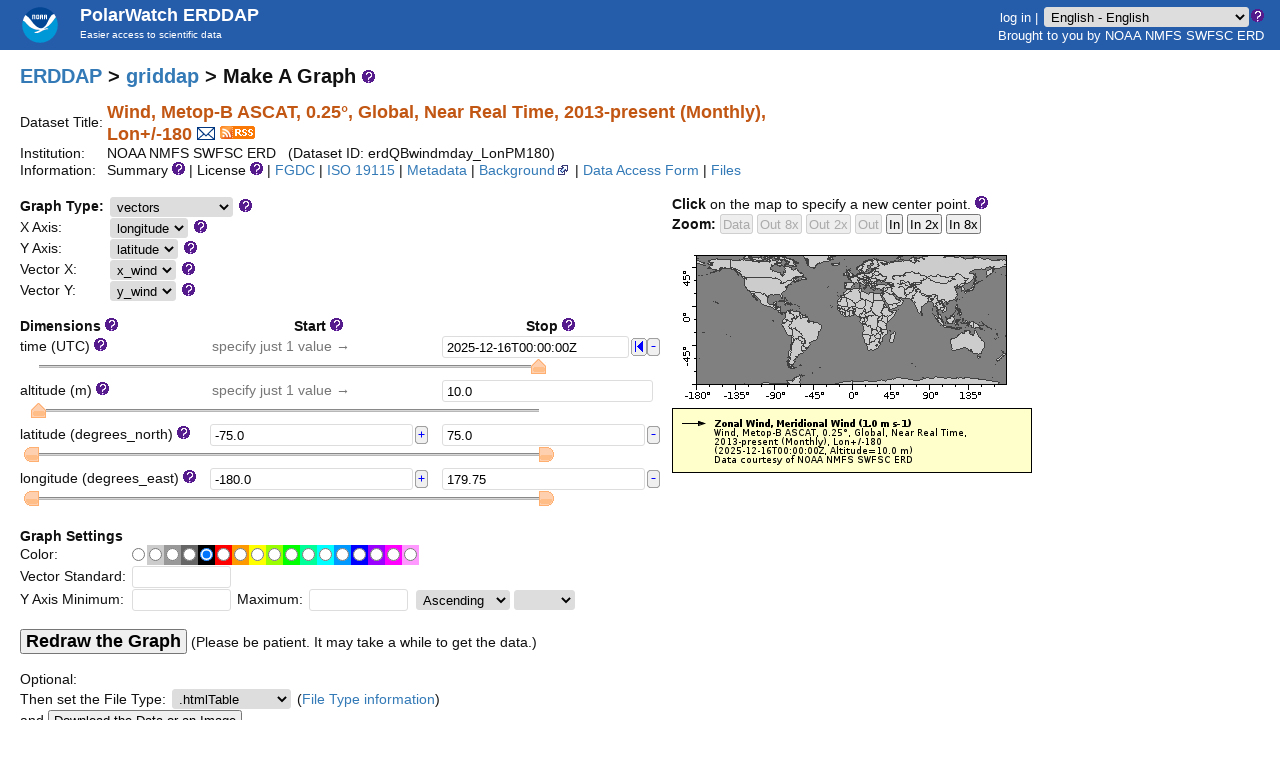

--- FILE ---
content_type: text/html;charset=UTF-8
request_url: https://polarwatch.noaa.gov/erddap/griddap/erdQBwindmday_LonPM180.graph
body_size: 15113
content:
<!DOCTYPE html>
<html lang="en-US">
<head>
<meta charset="UTF-8">
<title>ERDDAP - Wind, Metop-B ASCAT, 0.25&deg;, Global, Near Real Time, 2013-present (Monthly), Lon+/-180 - Make A Graph</title>
<link rel="shortcut icon" href="https://polarwatch.noaa.gov/erddap/images/favicon.ico">
<link href="https://polarwatch.noaa.gov/erddap/images/erddap2.css" rel="stylesheet" type="text/css">
<meta name="viewport" content="width=device-width, initial-scale=1">
<script async="" type="text/javascript" id="_fed_an_ua_tag" src="https://dap.digitalgov.gov/Universal-Federated-Analytics-Min.js?agency=DOC&subagency=NOAA"></script>
<link rel="alternate" type="application/rss+xml" 
  href="https://polarwatch.noaa.gov/erddap/rss/erdQBwindmday_LonPM180.rss" 
  title="ERDDAP: Wind, Metop-B ASCAT, 0.25°, Global, Near Real Time, 2013-present (Monthly), Lon+/-180">

</head>
<body>
<table class="compact nowrap blue-header" style="width:100%; background-color:#265dab;">
  <tr>
    <td style="text-align:center; width:80px;"><img
      title="National Oceanic and Atmospheric Administration"
      src="https://polarwatch.noaa.gov/erddap/images/noaa_logo_circle_38.svg" alt="NOAA"
      style="vertical-align:middle;"></td>
    <td style="text-align:left; font-size:large; color:#FFFFFF; ">
      <strong>PolarWatch ERDDAP</strong>
      <br><small><small><small>Easier access to scientific data</small></small></small>
      </td>
    <td style="text-align:right; font-size:small;">
      <a href="https://polarwatch.noaa.gov/erddap/login.html">log in</a> | <select name="language" size="1"
  title="Select&#x20;the&#x20;language&#x20;for&#x20;all&#x20;web&#x20;pages&#x20;in&#x20;ERDDAP&#x2e;"  onchange="window.location.href='https://polarwatch.noaa.gov/erddap/' + (this.selectedIndex == 0? '' : this[this.selectedIndex].value + '/') + 'griddap&#x2f;erdQBwindmday&#x5f;LonPM180&#x2e;graph';" >
<option value="en" selected="selected">English - English
<option value="bn">&#x9ac;&#x9be;&#x982;&#x9b2;&#x9be; - Bengali
<option value="zh-CN">&#x6c49;&#x8bed; - Chinese (Simplified)
<option value="zh-TW">&#x6f22;&#x8a9e; - Chinese (Transitional)
<option value="cs">&#x10c;e&#x161;tina - Czech
<option value="da">Dansk - Danish
<option value="nl">Nederlands - Dutch
<option value="fi">Suomi - Finnish
<option value="fr">Fran&ccedil;ais - French
<option value="de">Deutsch - German
<option value="el">&#x395;&#x3bb;&#x3bb;&#x3b7;&#x3bd;&#x3b9;&#x3ba;&#x3ac; - Greek
<option value="hi">&#x939;&#x93f;&#x928;&#x94d;&#x926;&#x940; - Hindi
<option value="hu">Magyar - Hungarian
<option value="id">Bahasa Indonesia - Indonesian
<option value="ga">Gaeilge - Irish
<option value="it">Italiano - Italian
<option value="ja">&#x65e5;&#x672c;&#x8a9e; - Japanese
<option value="ko">&#xd55c;&#xad6d;&#xc5b4; - Korean
<option value="no">Norsk - Norwegian
<option value="pl">Polski - Polish
<option value="pt">Portugu&ecirc;s - Portuguese
<option value="ro">Rom&acirc;n&#x103; - Romanian
<option value="ru">&#x420;&#x443;&#x441;&#x441;&#x43a;&#x438;&#x439; - Russian
<option value="es">Espa&ntilde;ol - Spanish
<option value="sv">Svenska - Swedish
<option value="tl">Wikang Tagalog - Tagalog
<option value="th">&#xe20;&#xe32;&#xe29;&#xe32;&#xe44;&#xe17;&#xe22; - Thai
<option value="tr">T&uuml;rk&ccedil;e - Turkish
<option value="uk">&#x423;&#x43a;&#x440;&#x430;&#x457;&#x43d;&#x441;&#x44c;&#x43a;&#x430; - Ukrainian
<option value="ur">&#x627;&#x64f;&#x631;&#x62f;&#x64f;&#x648; - Urdu
</select><img src="https&#x3a;&#x2f;&#x2f;polarwatch&#x2e;noaa&#x2e;gov&#x2f;erddap&#x2f;images&#x2f;QuestionMark&#x2e;png" alt="&#x3f;" onmouseover="Tip('<img src=&quot;https://polarwatch.noaa.gov/erddap/images/TranslatedByGoogle.png&quot; alt=&quot;Translated by Google&quot;><br>TRANSLATION DISCLAIMER<br>&nbsp;<br>THIS SERVICE MAY CONTAIN TRANSLATIONS POWERED BY GOOGLE. GOOGLE<br>DISCLAIMS ALL WARRANTIES RELATED TO THE TRANSLATIONS, EXPRESS<br>OR IMPLIED, INCLUDING ANY WARRANTIES OF ACCURACY, RELIABILITY,<br>AND ANY IMPLIED WARRANTIES OF MERCHANTABILITY, FITNESS FOR A<br>PARTICULAR PURPOSE AND NONINFRINGEMENT.<br>&nbsp;<br>The ERDDAP website has been translated for your convenience using translation<br>software powered by Google Translate. Reasonable efforts have been made to<br>provide an accurate translation, however, no automated translation is perfect<br>nor is it intended to replace human translators. Translations are provided<br>as a service to users of the ERDDAP website, and are provided &quot;as is.&quot;<br>No warranty of any kind, either expressed or implied, is made as to the<br>accuracy, reliability, or correctness of any translations made from English<br>into any other language. Some content (such as images, videos, etc.) may not<br>be accurately translated due to the limitations of the translation software.<br>&nbsp;<br>The official text is the English version of the website. Any discrepancies or<br>differences created in the translation are not binding and have no legal<br>effect for compliance or enforcement purposes. If any questions arise related<br>to the accuracy of the information contained in the translated website, refer<br>to the English version of the website which is the official version.')" onmouseout="UnTip()"  >
    
      <br>Brought to you by
      <a title="National Oceanic and Atmospheric Administration" rel="bookmark"
      href="https://www.noaa.gov">NOAA</a>
      <a title="National Marine Fisheries Service" rel="bookmark"
      href="https://www.fisheries.noaa.gov">NMFS</a>
      <a title="Southwest Fisheries Science Center" rel="bookmark"
      href="https://swfsc.noaa.gov">SWFSC</a>
      <a title="Environmental Research Division" rel="bookmark"
      href="https://www.fisheries.noaa.gov/about/environmental-research-division-southwest-fisheries-science-center">ERD</a>
         
      </td>
  </tr>
</table>
<!-- Big HTML tooltips are generated with wz_tooltip from 
    http://wztip.info/index.php/Main_Page (LGPL license) -->
<script src="https://polarwatch.noaa.gov/erddap/images/wz_tooltip.js"></script>

<!-- Drag and Drop is performed by wz_dragdrop from
     http://www.walterzorn.com/dragdrop/dragdrop_e.htm (LGPL license) -->
<script src="https&#x3a;&#x2f;&#x2f;polarwatch&#x2e;noaa&#x2e;gov&#x2f;erddap&#x2f;images&#x2f;wz_dragdrop.js"></script>

<div class="standard_width">

<h1 class="nowrap"><a title="Click here to return to the ERDDAP home page." 
rel="start" href="https://polarwatch.noaa.gov/erddap/index.html">ERDDAP</a>
 &gt; <a rel="contents" href="https&#x3a;&#x2f;&#x2f;polarwatch&#x2e;noaa&#x2e;gov&#x2f;erddap&#x2f;griddap&#x2f;index&#x2e;html&#x3f;page&#x3d;1&#x26;itemsPerPage&#x3d;1000">griddap</a>
 &gt; Make A Graph
<img src="https&#x3a;&#x2f;&#x2f;polarwatch&#x2e;noaa&#x2e;gov&#x2f;erddap&#x2f;images&#x2f;QuestionMark&#x2e;png" alt="&#x3f;" onmouseover="Tip('<div class=&quot;standard_max_width&quot;><strong>To make a graph of data from this grid dataset, repeatedly:</strong><ol> <li>Change the &quot;Graph Type&quot; and the variables for the graph\&#39;s axes. <li>Change the &quot;Dimension Ranges&quot; to specify a subset of the data. <li>Change the &quot;Graph Settings&quot; as desired. <li>Press &quot;Redraw the Graph&quot;. </ol> This Make A Graph web page just simplifies the creation of griddap URLs with graphics commands. <br><strong>If you want, you can create these URLs by hand or have a computer program do it.</strong> <br>Then you don\&#39;t have to use this form to get data. See the &quot;Bypass this form&quot; link below.</div>')" onmouseout="UnTip()"  >

</h1>
<table class="compact nowrap">
  <tr>
    <td>Dataset Title:&nbsp;</td>
    <td style="vertical-align:middle"><span class="standoutColor" style="font-size:130%; line-height:130%;"><strong>Wind, Metop-B ASCAT, 0.25&deg;, Global, Near Real Time, 2013-present (Monthly), <br>Lon+/-180</strong>
      <a rel="alternate" 
  href="https://polarwatch.noaa.gov/erddap/subscriptions/add.html?datasetID=erdQBwindmday_LonPM180&amp;showErrors=false&amp;email=" 
  title=""><img alt="Subscribe"
    title="Get&#x20;an&#x20;email&#x20;immediately&#x20;whenever&#x20;this&#x20;dataset&#x20;changes&#x2e;&#x2e;&#x2e;" 
    src="https://polarwatch.noaa.gov/erddap/images/envelope.gif" ></a>
      <a rel="alternate" type="application/rss+xml"   href="https://polarwatch.noaa.gov/erddap/rss/erdQBwindmday_LonPM180.rss" 
  title=""><img alt="RSS"
    title="Subscribe to the RSS feed for this dataset..." 
    src="https://polarwatch.noaa.gov/erddap/images/rss.gif" ></a>
      </span>
    </td>
  </tr>
  <tr>
    <td>Institution:&nbsp;</td>
    <td>NOAA NMFS SWFSC ERD&nbsp;&nbsp;
    (Dataset ID: erdQBwindmday_LonPM180)</td>
  </tr>

  <tr>
    <td>Information:&nbsp;</td>
    <td>Summary <img src="https&#x3a;&#x2f;&#x2f;polarwatch&#x2e;noaa&#x2e;gov&#x2f;erddap&#x2f;images&#x2f;QuestionMark&#x2e;png" alt="&#x3f;" onmouseover="Tip('<div class=&quot;standard_max_width&quot;>NOAA CoastWatch distributes near real time wind data originating with wind velocity measurements from the ASCAT instrument onboard EUMETSAT\&#39;s Metop-B satellite.&nbsp;&nbsp;ASCAT is a microwave scatterometer designed to measure surface winds over the global ocean.&nbsp;&nbsp;Wind velocity is processed to wind divergence by NOAA CoastWatch. (This is a monthly composite.)<br><br>cdm_data_type = Grid<br>VARIABLES (all of which use the dimensions [time][altitude][latitude][longitude]):<br>x_wind (Zonal Wind, m s-1)<br>y_wind (Meridional Wind, m s-1)<br></div>')" onmouseout="UnTip()"  >

    | License <img src="https&#x3a;&#x2f;&#x2f;polarwatch&#x2e;noaa&#x2e;gov&#x2f;erddap&#x2f;images&#x2f;QuestionMark&#x2e;png" alt="&#x3f;" onmouseover="Tip('<div class=&quot;standard_max_width&quot;>The data may be used and redistributed for free but is not intended<br>for legal use, since it may contain inaccuracies. Neither the data<br>Contributor, ERD, NOAA, nor the United States Government, nor any<br>of their employees or contractors, makes any warranty, express or<br>implied, including warranties of merchantability and fitness for a<br>particular purpose, or assumes any legal liability for the accuracy,<br>completeness, or usefulness, of this information.</div>')" onmouseout="UnTip()"  >

     | <a rel="alternate" 
          title="FGDC-STD-001-1998 Metadata" 
          href="https://polarwatch.noaa.gov/erddap/griddap/erdQBwindmday_LonPM180.fgdc">FGDC</a>
     | <a rel="alternate" 
          title="ISO 19115-2/19139 Metadata" 
          href="https://polarwatch.noaa.gov/erddap/griddap/erdQBwindmday_LonPM180.iso19115">ISO 19115</a>
     | <a rel="alternate" 
          title="Click to see a list of this dataset's variables and the complete list of metadata attributes." 
          href="https://polarwatch.noaa.gov/erddap/info/erdQBwindmday_LonPM180/index.html">Metadata</a>
     | <a rel="bookmark" 
          title="Click to see background information from the source of this dataset." 
          href="https&#x3a;&#x2f;&#x2f;coastwatch&#x2e;pfeg&#x2e;noaa&#x2e;gov&#x2f;infog&#x2f;QB&#x5f;ux10&#x5f;las&#x2e;html">Background<img
    src="https://polarwatch.noaa.gov/erddap/images/external.png" alt=" (external link)"
    title="This link to an external website does not constitute an endorsement."></a>

     | <a rel="alternate" title="Click to see an OPeNDAP Data Access Form for this dataset so that you can request data." 
         href="https://polarwatch.noaa.gov/erddap/griddap/erdQBwindmday_LonPM180.html">Data Access Form</a>

     | <a rel="alternate" title="ERDDAP&#x27;s&#x20;&#x22;files&#x22;&#x20;system&#x20;lets&#x20;you&#x20;browse&#x20;a&#x20;virtual&#x20;file&#x20;system&#x20;and&#x20;download&#x20;source&#x20;data&#x20;files&#x2e;&#xa;WARNING&#x21;&#x20;The&#x20;dataset&#x27;s&#x20;metadata&#x20;and&#x20;variable&#x20;names&#x20;in&#x20;these&#x20;source&#x20;files&#x20;may&#x20;be&#x20;different&#x20;&#xa;than&#x20;elsewhere&#x20;in&#x20;ERDDAP&#x21;&#x20;&#xa;You&#x20;might&#x20;prefer&#x20;using&#x20;the&#x20;dataset&#x27;s&#x20;Data&#x20;Access&#x20;Form&#x20;instead&#x2e;" 
         href="https://polarwatch.noaa.gov/erddap/files/erdQBwindmday_LonPM180/">Files</a>

</td>
  </tr>
</table>
<noscript><div style="color:red"><strong>To work correctly, this web page requires that JavaScript be enabled in your browser.</strong> Please:
<br>1) Enable JavaScript in your browser:
<br>&nbsp;&nbsp;&nbsp;&nbsp;&nbsp; &bull; Chrome: "Settings : Advanced : Privacy and security : Site Settings : JavaScript"
<br>&nbsp;&nbsp;&nbsp;&nbsp;&nbsp; &bull; Firefox: (it should be always on!)"
<br>&nbsp;&nbsp;&nbsp;&nbsp;&nbsp; &bull; Opera: "Settings : Websites : JavaScript"
<br>&nbsp;&nbsp;&nbsp;&nbsp;&nbsp; &bull; Safari: "Safari : Preferences : Security : Enable JavaScript"
<br>2) Reload this web page.
<br>&nbsp;</div>
</noscript>

&nbsp;
<table class="compact">
<tr><td class="L T">
<form name="f1" method="GET"
  action="javascript:void(0);"  >
<table class="compact nowrap">
<tr>
  <td><strong>Graph Type:&nbsp;</strong>  </td>
  <td>
<select name="draw" size="1" onChange='mySubmit(false);' >
<option>lines
<option>linesAndMarkers
<option>markers
<option>sticks
<option>surface
<option selected="selected">vectors
</select> <img src="https&#x3a;&#x2f;&#x2f;polarwatch&#x2e;noaa&#x2e;gov&#x2f;erddap&#x2f;images&#x2f;QuestionMark&#x2e;png" alt="&#x3f;" onmouseover="Tip('<div class=&quot;standard_max_width&quot;><strong>Graph Type</strong> <br><strong>lines</strong> draws lines on a graph where X=a dimension and Y=a data variable. <p><strong>linesAndMarkers</strong> draws lines and markers on a graph where X=a dimension and Y=a data variable. If a Color variable is specified, the markers are colored. <p><strong>markers</strong> plots markers on a graph where X=a dimension and Y=a data variable. If a Color variable is specified, the markers are colored. <p><strong>sticks</strong> is usually used to plot time on the x axis, with the sticks being drawn from the x component and y component of currents or wind data. <p><strong>surface</strong> plots a longitude/latitude grid of data as a colored surface on a map. <p><strong>vectors</strong> plots vectors on a map. Currently, this requires that X=longitude and Y=latitude. The other variables provide the vector\&#39;s x component and y component. So it is often used for currents or wind data. <p><strong>Changing the Graph Type or variables automatically submits this form.</strong> <br>For the remainder of this form: make changes, then press <kbd>Redraw the Graph</kbd> below.</div>')" onmouseout="UnTip()"  >
  </td>
</tr>
<tr>
  <td>X Axis:&nbsp;  </td>
  <td>
<select name="var0" size="1" onChange='mySubmit(true);' >
<option selected="selected">longitude
</select> <img src="https&#x3a;&#x2f;&#x2f;polarwatch&#x2e;noaa&#x2e;gov&#x2f;erddap&#x2f;images&#x2f;QuestionMark&#x2e;png" alt="&#x3f;" onmouseover="Tip('Select the variable for the map\&#39;s X Axis.<p><strong>Changing the <kbd>Graph Type</kbd> or variables automatically submits this form.</strong> <br>For the remainder of this form: <br>make changes, then press <kbd>Redraw the Graph</kbd> below.')" onmouseout="UnTip()"  >
  </td>
</tr>
<tr>
  <td>Y Axis:&nbsp;  </td>
  <td>
<select name="var1" size="1" onChange='mySubmit(true);' >
<option selected="selected">latitude
</select> <img src="https&#x3a;&#x2f;&#x2f;polarwatch&#x2e;noaa&#x2e;gov&#x2f;erddap&#x2f;images&#x2f;QuestionMark&#x2e;png" alt="&#x3f;" onmouseover="Tip('Select the variable for the map\&#39;s Y Axis.<p><strong>Changing the <kbd>Graph Type</kbd> or variables automatically submits this form.</strong> <br>For the remainder of this form: <br>make changes, then press <kbd>Redraw the Graph</kbd> below.')" onmouseout="UnTip()"  >
  </td>
</tr>
<tr>
  <td>Vector X:&nbsp;  </td>
  <td>
<select name="var2" size="1" onChange='mySubmit(true);' >
<option selected="selected">x_wind
<option>y_wind
</select> <img src="https&#x3a;&#x2f;&#x2f;polarwatch&#x2e;noaa&#x2e;gov&#x2f;erddap&#x2f;images&#x2f;QuestionMark&#x2e;png" alt="&#x3f;" onmouseover="Tip('Select the variable for the vector X-component.<p><strong>Changing the <kbd>Graph Type</kbd> or variables automatically submits this form.</strong> <br>For the remainder of this form: <br>make changes, then press <kbd>Redraw the Graph</kbd> below.')" onmouseout="UnTip()"  >
  </td>
</tr>
<tr>
  <td>Vector Y:&nbsp;  </td>
  <td>
<select name="var3" size="1" onChange='mySubmit(true);' >
<option>x_wind
<option selected="selected">y_wind
</select> <img src="https&#x3a;&#x2f;&#x2f;polarwatch&#x2e;noaa&#x2e;gov&#x2f;erddap&#x2f;images&#x2f;QuestionMark&#x2e;png" alt="&#x3f;" onmouseover="Tip('Select the variable for the vector Y=component.<p><strong>Changing the <kbd>Graph Type</kbd> or variables automatically submits this form.</strong> <br>For the remainder of this form: <br>make changes, then press <kbd>Redraw the Graph</kbd> below.')" onmouseout="UnTip()"  >
  </td>
</tr>
</table>
&nbsp;
<table class="compact nowrap" style="width:50%;">
<tr>
  <th class="L">Dimensions <img src="https&#x3a;&#x2f;&#x2f;polarwatch&#x2e;noaa&#x2e;gov&#x2f;erddap&#x2f;images&#x2f;QuestionMark&#x2e;png" alt="&#x3f;" onmouseover="Tip('A dimension is a one dimensional array of values.<br>Each grid data variable has these dimensions (axes).')" onmouseout="UnTip()"  >
</th>
  <th style="text-align:center;">&nbsp;&nbsp;&nbsp;Start <img src="https&#x3a;&#x2f;&#x2f;polarwatch&#x2e;noaa&#x2e;gov&#x2f;erddap&#x2f;images&#x2f;QuestionMark&#x2e;png" alt="&#x3f;" onmouseover="Tip('A dimension is a one dimensional array of values.<br><kbd>Start:Stop</kbd> specify the subset of data that will be plotted on the graph.<br><kbd>Start</kbd> is the first value of the subset.')" onmouseout="UnTip()"  >
</th>
  <th style="text-align:center;">&nbsp;&nbsp;&nbsp;Stop <img src="https&#x3a;&#x2f;&#x2f;polarwatch&#x2e;noaa&#x2e;gov&#x2f;erddap&#x2f;images&#x2f;QuestionMark&#x2e;png" alt="&#x3f;" onmouseover="Tip('A dimension is a one dimensional array of values.<br><kbd>Start:Stop</kbd> specify the subset of data that will be plotted on the graph.<br><kbd>Stop</kbd> is the last value of the subset.')" onmouseout="UnTip()"  >
</th>
</tr>
<tr>
  <td>time (UTC) <img src="https&#x3a;&#x2f;&#x2f;polarwatch&#x2e;noaa&#x2e;gov&#x2f;erddap&#x2f;images&#x2f;QuestionMark&#x2e;png" alt="&#x3f;" onmouseover="Tip('<div class=&quot;standard_max_width&quot;>&nbsp;&nbsp;Float64 time[142] {<br>&nbsp;&nbsp;&nbsp;&nbsp;String _CoordinateAxisType &quot;Time&quot;;<br>&nbsp;&nbsp;&nbsp;&nbsp;Float64 actual_range 1.3792896e+9, 1.7658432e+9;<br>&nbsp;&nbsp;&nbsp;&nbsp;String axis &quot;T&quot;;<br>&nbsp;&nbsp;&nbsp;&nbsp;String ioos_category &quot;Time&quot;;<br>&nbsp;&nbsp;&nbsp;&nbsp;String long_name &quot;Centered Time&quot;;<br>&nbsp;&nbsp;&nbsp;&nbsp;String standard_name &quot;time&quot;;<br>&nbsp;&nbsp;&nbsp;&nbsp;String time_origin &quot;01-JAN-1970 00:00:00&quot;;<br>&nbsp;&nbsp;&nbsp;&nbsp;String units &quot;seconds since 1970-01-01T00:00:00Z&quot;;<br>&nbsp;&nbsp;}<br></div>')" onmouseout="UnTip()"  >
</td>
<td>&nbsp;&nbsp;&nbsp;<span class="subduedColor">&nbsp;specify just 1 value &rarr;</span>
<input type="hidden" name="start0" value="SeeStop" >
  </td>
<td><table class="compact nowrap" style="width:10%;">
<tr><td>&nbsp;&nbsp;&nbsp;<input type="text" name="stop0" value="2025&#x2d;12&#x2d;16T00&#x3a;00&#x3a;00Z"
  onkeypress=' var key = window.event? event.keyCode : event.which? event.which : 0;  return key != 13;' 
   onmouseover="Tip('time has 142 values<br>ranging from 2013-09-16T00:00:00Z to 2025-12-16T00:00:00Z <br>with uneven spacing ~= 31 days 17h 31m 55s')" onmouseout="UnTip()"  
  size="21" maxlength="255"  ></td>
<td class="B">
<img src="https&#x3a;&#x2f;&#x2f;polarwatch&#x2e;noaa&#x2e;gov&#x2f;erddap&#x2f;images&#x2f;arrowLL&#x2e;gif" alt="&#x7c;&#x3c;" onmouseover="Tip('Select the first item and redraw the graph.')" onmouseout="UnTip()"  class="B" onMouseUp='f1.stop0.value="2013-09-16T00:00:00Z"; mySubmit(true);'>
</td>
<td class="B">
<img src="https&#x3a;&#x2f;&#x2f;polarwatch&#x2e;noaa&#x2e;gov&#x2f;erddap&#x2f;images&#x2f;minus&#x2e;gif" alt="&#x2d;" onmouseover="Tip('Select the previous item and redraw the graph.')" onmouseout="UnTip()"  class="B" onMouseUp='f1.stop0.value="2025-11-16T00:00:00Z"; mySubmit(true);'>
</td>
</tr>
</table>
  </td>
<tr>
  <td colspan="3" class="N">
      <img id="sliderLeft0" src="https&#x3a;&#x2f;&#x2f;polarwatch&#x2e;noaa&#x2e;gov&#x2f;erddap&#x2f;images&#x2f;sliderCenter&#x2e;gif" 
        width="15" height="17"  alt="&#x3c;">
      <img id="sliderBg0" src="https&#x3a;&#x2f;&#x2f;polarwatch&#x2e;noaa&#x2e;gov&#x2f;erddap&#x2f;images&#x2f;sliderBg&#x2e;gif" 
        width="500" height="17"  alt="&#x3c;">
  </td>
</tr>
<tr>
  <td>altitude (m) <img src="https&#x3a;&#x2f;&#x2f;polarwatch&#x2e;noaa&#x2e;gov&#x2f;erddap&#x2f;images&#x2f;QuestionMark&#x2e;png" alt="&#x3f;" onmouseover="Tip('<div class=&quot;standard_max_width&quot;>&nbsp;&nbsp;Float64 altitude[1] {<br>&nbsp;&nbsp;&nbsp;&nbsp;String _CoordinateAxisType &quot;Height&quot;;<br>&nbsp;&nbsp;&nbsp;&nbsp;String _CoordinateZisPositive &quot;up&quot;;<br>&nbsp;&nbsp;&nbsp;&nbsp;Float64 actual_range 10.0, 10.0;<br>&nbsp;&nbsp;&nbsp;&nbsp;String axis &quot;Z&quot;;<br>&nbsp;&nbsp;&nbsp;&nbsp;String ioos_category &quot;Location&quot;;<br>&nbsp;&nbsp;&nbsp;&nbsp;String long_name &quot;Altitude&quot;;<br>&nbsp;&nbsp;&nbsp;&nbsp;String positive &quot;up&quot;;<br>&nbsp;&nbsp;&nbsp;&nbsp;String standard_name &quot;altitude&quot;;<br>&nbsp;&nbsp;&nbsp;&nbsp;String units &quot;m&quot;;<br>&nbsp;&nbsp;}<br></div>')" onmouseout="UnTip()"  >
</td>
<td>&nbsp;&nbsp;&nbsp;<span class="subduedColor">&nbsp;specify just 1 value &rarr;</span>
<input type="hidden" name="start1" value="SeeStop" >
  </td>
<td><table class="compact nowrap" style="width:10%;">
<tr><td>&nbsp;&nbsp;&nbsp;<input type="text" name="stop1" value="10&#x2e;0"
  onkeypress=' var key = window.event? event.keyCode : event.which? event.which : 0;  return key != 13;' 
   onmouseover="Tip('altitude has 1 value: 10.0 m')" onmouseout="UnTip()"  
  size="24" maxlength="255"  ></td>
</tr>
</table>
  </td>
<tr>
  <td colspan="3" class="N">
      <img id="sliderLeft1" src="https&#x3a;&#x2f;&#x2f;polarwatch&#x2e;noaa&#x2e;gov&#x2f;erddap&#x2f;images&#x2f;sliderCenter&#x2e;gif" 
        width="15" height="17"  alt="&#x3c;">
      <img id="sliderBg1" src="https&#x3a;&#x2f;&#x2f;polarwatch&#x2e;noaa&#x2e;gov&#x2f;erddap&#x2f;images&#x2f;sliderBg&#x2e;gif" 
        width="500" height="17"  alt="&#x3c;">
  </td>
</tr>
<tr>
  <td>latitude (degrees_north) <img src="https&#x3a;&#x2f;&#x2f;polarwatch&#x2e;noaa&#x2e;gov&#x2f;erddap&#x2f;images&#x2f;QuestionMark&#x2e;png" alt="&#x3f;" onmouseover="Tip('<div class=&quot;standard_max_width&quot;>&nbsp;&nbsp;Float64 latitude[601] {<br>&nbsp;&nbsp;&nbsp;&nbsp;String _CoordinateAxisType &quot;Lat&quot;;<br>&nbsp;&nbsp;&nbsp;&nbsp;Float64 actual_range -75.0, 75.0;<br>&nbsp;&nbsp;&nbsp;&nbsp;String axis &quot;Y&quot;;<br>&nbsp;&nbsp;&nbsp;&nbsp;String coordsys &quot;geographic&quot;;<br>&nbsp;&nbsp;&nbsp;&nbsp;String ioos_category &quot;Location&quot;;<br>&nbsp;&nbsp;&nbsp;&nbsp;String long_name &quot;Latitude&quot;;<br>&nbsp;&nbsp;&nbsp;&nbsp;String point_spacing &quot;even&quot;;<br>&nbsp;&nbsp;&nbsp;&nbsp;String standard_name &quot;latitude&quot;;<br>&nbsp;&nbsp;&nbsp;&nbsp;String units &quot;degrees_north&quot;;<br>&nbsp;&nbsp;}<br></div>')" onmouseout="UnTip()"  >
</td>
<td><table class="compact nowrap" style="width:10%;">
<tr><td>&nbsp;&nbsp;&nbsp;<input type="text" name="start2" value="&#x2d;75&#x2e;0"
  onkeypress=' var key = window.event? event.keyCode : event.which? event.which : 0;  return key != 13;' 
   onmouseover="Tip('latitude has 601 values<br>ranging from -75.0 to 75.0 degrees_north<br>with even spacing = 0.25 degrees_north')" onmouseout="UnTip()"  
  size="23" maxlength="255"  ></td>
<td class="B">
<img src="https&#x3a;&#x2f;&#x2f;polarwatch&#x2e;noaa&#x2e;gov&#x2f;erddap&#x2f;images&#x2f;plus&#x2e;gif" alt="&#x2b;" onmouseover="Tip('Select the next item and redraw the graph.')" onmouseout="UnTip()"  class="B" onMouseUp='f1.start2.value="-74.75"; mySubmit(true);'>
</td>
</tr>
</table>
  </td>
<td><table class="compact nowrap" style="width:10%;">
<tr><td>&nbsp;&nbsp;&nbsp;<input type="text" name="stop2" value="75&#x2e;0"
  onkeypress=' var key = window.event? event.keyCode : event.which? event.which : 0;  return key != 13;' 
   onmouseover="Tip('latitude has 601 values<br>ranging from -75.0 to 75.0 degrees_north<br>with even spacing = 0.25 degrees_north')" onmouseout="UnTip()"  
  size="23" maxlength="255"  ></td>
<td class="B">
<img src="https&#x3a;&#x2f;&#x2f;polarwatch&#x2e;noaa&#x2e;gov&#x2f;erddap&#x2f;images&#x2f;minus&#x2e;gif" alt="&#x2d;" onmouseover="Tip('Select the previous item and redraw the graph.')" onmouseout="UnTip()"  class="B" onMouseUp='f1.stop2.value="74.75"; mySubmit(true);'>
</td>
</tr>
</table>
  </td>
<tr>
  <td colspan="3" class="N">
      <img id="sliderLeft2" src="https&#x3a;&#x2f;&#x2f;polarwatch&#x2e;noaa&#x2e;gov&#x2f;erddap&#x2f;images&#x2f;sliderLeft&#x2e;gif" 
        width="15" height="17"  alt="&#x3c;">
      <img id="sliderBg2" src="https&#x3a;&#x2f;&#x2f;polarwatch&#x2e;noaa&#x2e;gov&#x2f;erddap&#x2f;images&#x2f;sliderBg&#x2e;gif" 
        width="500" height="17"  alt="slider">
      <img id="sliderRight2" src="https&#x3a;&#x2f;&#x2f;polarwatch&#x2e;noaa&#x2e;gov&#x2f;erddap&#x2f;images&#x2f;sliderRight&#x2e;gif" 
        width="15" height="17"  alt="&#x3e;">
  </td>
</tr>
<tr>
  <td>longitude (degrees_east) <img src="https&#x3a;&#x2f;&#x2f;polarwatch&#x2e;noaa&#x2e;gov&#x2f;erddap&#x2f;images&#x2f;QuestionMark&#x2e;png" alt="&#x3f;" onmouseover="Tip('<div class=&quot;standard_max_width&quot;>&nbsp;&nbsp;Float64 longitude[1440] {<br>&nbsp;&nbsp;&nbsp;&nbsp;String _CoordinateAxisType &quot;Lon&quot;;<br>&nbsp;&nbsp;&nbsp;&nbsp;Float64 actual_range -180.0, 179.75;<br>&nbsp;&nbsp;&nbsp;&nbsp;String axis &quot;X&quot;;<br>&nbsp;&nbsp;&nbsp;&nbsp;String coordsys &quot;geographic&quot;;<br>&nbsp;&nbsp;&nbsp;&nbsp;String ioos_category &quot;Location&quot;;<br>&nbsp;&nbsp;&nbsp;&nbsp;String long_name &quot;Longitude&quot;;<br>&nbsp;&nbsp;&nbsp;&nbsp;String point_spacing &quot;even&quot;;<br>&nbsp;&nbsp;&nbsp;&nbsp;String standard_name &quot;longitude&quot;;<br>&nbsp;&nbsp;&nbsp;&nbsp;String units &quot;degrees_east&quot;;<br>&nbsp;&nbsp;}<br></div>')" onmouseout="UnTip()"  >
</td>
<td><table class="compact nowrap" style="width:10%;">
<tr><td>&nbsp;&nbsp;&nbsp;<input type="text" name="start3" value="&#x2d;180&#x2e;0"
  onkeypress=' var key = window.event? event.keyCode : event.which? event.which : 0;  return key != 13;' 
   onmouseover="Tip('longitude has 1440 values<br>ranging from -180.0 to 179.75 degrees_east<br>with even spacing = 0.25 degrees_east')" onmouseout="UnTip()"  
  size="23" maxlength="255"  ></td>
<td class="B">
<img src="https&#x3a;&#x2f;&#x2f;polarwatch&#x2e;noaa&#x2e;gov&#x2f;erddap&#x2f;images&#x2f;plus&#x2e;gif" alt="&#x2b;" onmouseover="Tip('Select the next item and redraw the graph.')" onmouseout="UnTip()"  class="B" onMouseUp='f1.start3.value="-179.75"; mySubmit(true);'>
</td>
</tr>
</table>
  </td>
<td><table class="compact nowrap" style="width:10%;">
<tr><td>&nbsp;&nbsp;&nbsp;<input type="text" name="stop3" value="179&#x2e;75"
  onkeypress=' var key = window.event? event.keyCode : event.which? event.which : 0;  return key != 13;' 
   onmouseover="Tip('longitude has 1440 values<br>ranging from -180.0 to 179.75 degrees_east<br>with even spacing = 0.25 degrees_east')" onmouseout="UnTip()"  
  size="23" maxlength="255"  ></td>
<td class="B">
<img src="https&#x3a;&#x2f;&#x2f;polarwatch&#x2e;noaa&#x2e;gov&#x2f;erddap&#x2f;images&#x2f;minus&#x2e;gif" alt="&#x2d;" onmouseover="Tip('Select the previous item and redraw the graph.')" onmouseout="UnTip()"  class="B" onMouseUp='f1.stop3.value="179.5"; mySubmit(true);'>
</td>
</tr>
</table>
  </td>
<tr>
  <td colspan="3" class="N">
      <img id="sliderLeft3" src="https&#x3a;&#x2f;&#x2f;polarwatch&#x2e;noaa&#x2e;gov&#x2f;erddap&#x2f;images&#x2f;sliderLeft&#x2e;gif" 
        width="15" height="17"  alt="&#x3c;">
      <img id="sliderBg3" src="https&#x3a;&#x2f;&#x2f;polarwatch&#x2e;noaa&#x2e;gov&#x2f;erddap&#x2f;images&#x2f;sliderBg&#x2e;gif" 
        width="500" height="17"  alt="slider">
      <img id="sliderRight3" src="https&#x3a;&#x2f;&#x2f;polarwatch&#x2e;noaa&#x2e;gov&#x2f;erddap&#x2f;images&#x2f;sliderRight&#x2e;gif" 
        width="15" height="17"  alt="&#x3e;">
  </td>
</tr>
</table>
&nbsp;
<table class="compact nowrap">
  <tr><th class="L" colspan="6">Graph Settings</th></tr>
  <tr>
    <td>Color:&nbsp;</td>
    <td colspan="5"><table class="compact">
  <tr>
<td style="padding-top:3px; background-color:#FFFFFF"><input type="radio" name="colr" value="FFFFFF"  ></td>
<td style="padding-top:3px; background-color:#CCCCCC"><input type="radio" name="colr" value="CCCCCC"  ></td>
<td style="padding-top:3px; background-color:#999999"><input type="radio" name="colr" value="999999"  ></td>
<td style="padding-top:3px; background-color:#666666"><input type="radio" name="colr" value="666666"  ></td>
<td style="padding-top:3px; background-color:#000000"><input type="radio" name="colr" value="000000" checked  ></td>
<td style="padding-top:3px; background-color:#FF0000"><input type="radio" name="colr" value="FF0000"  ></td>
<td style="padding-top:3px; background-color:#FF9900"><input type="radio" name="colr" value="FF9900"  ></td>
<td style="padding-top:3px; background-color:#FFFF00"><input type="radio" name="colr" value="FFFF00"  ></td>
<td style="padding-top:3px; background-color:#99FF00"><input type="radio" name="colr" value="99FF00"  ></td>
<td style="padding-top:3px; background-color:#00FF00"><input type="radio" name="colr" value="00FF00"  ></td>
<td style="padding-top:3px; background-color:#00FF99"><input type="radio" name="colr" value="00FF99"  ></td>
<td style="padding-top:3px; background-color:#00FFFF"><input type="radio" name="colr" value="00FFFF"  ></td>
<td style="padding-top:3px; background-color:#0099FF"><input type="radio" name="colr" value="0099FF"  ></td>
<td style="padding-top:3px; background-color:#0000FF"><input type="radio" name="colr" value="0000FF"  ></td>
<td style="padding-top:3px; background-color:#9900FF"><input type="radio" name="colr" value="9900FF"  ></td>
<td style="padding-top:3px; background-color:#FF00FF"><input type="radio" name="colr" value="FF00FF"  ></td>
<td style="padding-top:3px; background-color:#FF99FF"><input type="radio" name="colr" value="FF99FF"  ></td>
  </tr>
</table>
</td>
  </tr>
  <tr>
    <td>Vector Standard:&nbsp;</td>
    <td><input type="text" name="vec" value=""
  onkeypress=' var key = window.event? event.keyCode : event.which? event.which : 0;  return key != 13;' 
   onmouseover="Tip('Specify the data vector length (in data units) to be <br>scaled to the size of the sample vector in the legend <br>(or leave blank for the default).')" onmouseout="UnTip()"  
  size="10" maxlength="30"  ></td>
    <td></td>
    <td></td>
    <td></td>
    <td></td>
  </tr>
  <tr>
    <td>Y Axis Minimum:&nbsp;</td>
    <td><input type="text" name="yRangeMin" value=""
  onkeypress=' var key = window.event? event.keyCode : event.which? event.which : 0;  return key != 13;' 
   onmouseover="Tip('<div class=&quot;narrow_max_width&quot;>Specify the minimum value for the graph\&#39;s Y axis (or leave blank for the default).<p>Recommended Use: Most of the time, leave this blank so that all of the data will be visible and the Y axis will have an appropriate range. But if you are comparing multiple graphs, set this to a specific value so the graphs all have the same range. (Make sure the range is big enough to show all of the data!)</div>')" onmouseout="UnTip()"  
  size="10" maxlength="30"  ></td>
    <td>&nbsp;Maximum:&nbsp;</td>
    <td><input type="text" name="yRangeMax" value=""
  onkeypress=' var key = window.event? event.keyCode : event.which? event.which : 0;  return key != 13;' 
   onmouseover="Tip('<div class=&quot;narrow_max_width&quot;>Specify the maximum value for the graph\&#39;s Y axis (or leave blank for the default).<p>Recommended Use: Most of the time, leave this blank so that all of the data will be visible and the Y axis will have an appropriate range. But if you are comparing multiple graphs, set this to a specific value so the graphs all have the same range. (Make sure the range is big enough to show all of the data!)</div>')" onmouseout="UnTip()"  
  size="10" maxlength="30"  ></td>
    <td>&nbsp;<select name="yRangeAscending" size="1"
   onmouseover="Tip('For graphs (not maps), the Y axis values can be ascending <br>(normal order) or descending (i.e., flipped or reversed).')" onmouseout="UnTip()"    >
<option selected="selected">Ascending
<option>Descending
</select></td>
    <td><select name="yScale" size="1"
   onmouseover="Tip('The preferred Y axis scale can be &quot;&quot; (the default, dependent <br>on the y variable\&#39;s colorBarScale attribute), &quot;Linear&quot;, or <br>&quot;Log&quot;. For maps, or if the y axis is a time axis, or if the <br>Y Axis Minimum &lt;= 0, requests for &quot;log&quot; will be ignored.')" onmouseout="UnTip()"    >
<option selected="selected"></option>
<option>Linear
<option>Log
</select></td>
  </tr>
</table>
<script> 
function makeQuery(varsToo) { 
  try { 
    var d = document; 
    var start, tv, c = "", q = ""; 
    start = d.f1.start0.value; 
    c += "%5B"; 
    if (start != "SeeStop") c += "(" + start + "):"; 
    c += "(" + d.f1.stop0.value + ")%5D"; 
    start = d.f1.start1.value; 
    c += "%5B"; 
    if (start != "SeeStop") c += "(" + start + "):"; 
    c += "(" + d.f1.stop1.value + ")%5D"; 
    start = d.f1.start2.value; 
    c += "%5B"; 
    if (start != "SeeStop") c += "(" + start + "):"; 
    c += "(" + d.f1.stop2.value + ")%5D"; 
    start = d.f1.start3.value; 
    c += "%5B"; 
    if (start != "SeeStop") c += "(" + start + "):"; 
    c += "(" + d.f1.stop3.value + ")%5D"; 
    tv = d.f1.var2.options[d.f1.var2.selectedIndex].text; 
    if (tv.length > 0) { 
      if (q.length > 0) q += ","; 
      q += tv + c; 
    } 
    tv = d.f1.var3.options[d.f1.var3.selectedIndex].text; 
    if (tv.length > 0) { 
      if (q.length > 0) q += ","; 
      q += tv + c; 
    } 
    q += "&.draw=" + d.f1.draw.options[d.f1.draw.selectedIndex].text; 
    if (varsToo) { 
      q += "&.vars=" + d.f1.var0.options[d.f1.var0.selectedIndex].text + 
        "%7C" + d.f1.var1.options[d.f1.var1.selectedIndex].text; 
      q += "%7C" + d.f1.var2.options[d.f1.var2.selectedIndex].text; 
      q += "%7C" + d.f1.var3.options[d.f1.var3.selectedIndex].text; 
    } 
    q += "&.color=0x"; 
    for (var rb = 0; rb < 17; rb++) 
      if (d.f1.colr[rb].checked) q += d.f1.colr[rb].value; 
    if (d.f1.vec.value.length > 0) q += "&.vec=" + d.f1.vec.value; 
    var yRMin=d.f1.yRangeMin.value; 
    var yRMax=d.f1.yRangeMax.value; 
    var yRAsc=d.f1.yRangeAscending.selectedIndex; 
    var yScl =d.f1.yScale.options[d.f1.yScale.selectedIndex].text; 
    if (yRMin.length > 0 || yRMax.length > 0 || yRAsc == 1 || yScl.length > 0)
      q += "\x26.yRange=" + yRMin + "%7C" + yRMax + "%7C" + (yRAsc==0) + "%7C" + yScl; 
    q += "&.bgColor=0xffccccff"; 
    return q; 
  } catch (e) { 
    alert(e); 
    return ""; 
  } 
} 
function mySubmit(varsToo) { 
  var q = makeQuery(varsToo); 
  if (q.length > 0) window.location="https://polarwatch.noaa.gov/erddap/griddap/erdQBwindmday_LonPM180.graph?" + q;
} 
</script> 
&nbsp;
<table class="compact">
<tr><td><button type="button" onMouseUp='mySubmit(true);'
   onmouseover="Tip('Redraw the graph based on the settings above.')" onmouseout="UnTip()"   ><span style="font-size:large;"><strong>Redraw the Graph</strong></span></button>
 (Please be patient. It may take a while to get the data.)
</td></tr>
<tr><td>&nbsp;<br>Optional:<br>Then set the File Type:
<select name="fType" size="1"
   onmouseover="Tip('Select the type of file you want to download.')" onmouseout="UnTip()"   onChange='f1.tUrl.value="https://polarwatch.noaa.gov/erddap/griddap/erdQBwindmday_LonPM180" + f1.fType.options[f1.fType.selectedIndex].text + "?x_wind%5B(2025-12-16T00:00:00Z)%5D%5B(10.0)%5D%5B(-75.0):(75.0)%5D%5B(-180.0):(179.75)%5D,y_wind%5B(2025-12-16T00:00:00Z)%5D%5B(10.0)%5D%5B(-75.0):(75.0)%5D%5B(-180.0):(179.75)%5D&amp;.draw=vectors&amp;.vars=longitude%7Clatitude%7Cx_wind%7Cy_wind&amp;.color=0x000000&amp;.bgColor=0xffccccff";' >
<option>.dds
<option>.csv0
<option>.smallPdf
<option>.xhtml
<option>.das
<option>.nccsvMetadata
<option>.odvTxt
<option>.fgdc
<option>.itx
<option>.asc
<option>.geotif
<option>.smallPng
<option>.parquet
<option>.mat
<option>.timeGaps
<option>.json
<option>.wav
<option>.kml
<option>.ncoJson
<option>.jsonlCSV1
<option>.jsonlCSV
<option>.tsvp
<option>.pdf
<option>.nccsv
<option selected="selected">.htmlTable
<option>.csvp
<option>.transparentPng
<option>.parquetWMeta
<option>.tsv
<option>.png
<option>.largePdf
<option>.esriAscii
<option>.dods
<option>.ncml
<option>.iso19115
<option>.ncHeader
<option>.jsonlKVP
<option>.croissant
<option>.tsv0
<option>.largePng
<option>.nc
<option>.csv
</select> (<a rel="help" href="https://polarwatch.noaa.gov/erddap/griddap/documentation.html#fileType">File Type information</a>)
<br>and
<input type="button" value="Download&#x20;the&#x20;Data&#x20;or&#x20;an&#x20;Image" onMouseUp='window.location="https://polarwatch.noaa.gov/erddap/griddap/erdQBwindmday_LonPM180" + f1.fType.options[f1.fType.selectedIndex].text + "?x_wind&#37;5B(2025-12-16T00:00:00Z)&#37;5D&#37;5B(10.0)&#37;5D&#37;5B(-75.0):(75.0)&#37;5D&#37;5B(-180.0):(179.75)&#37;5D,y_wind&#37;5B(2025-12-16T00:00:00Z)&#37;5D&#37;5B(10.0)&#37;5D&#37;5B(-75.0):(75.0)&#37;5D&#37;5B(-180.0):(179.75)&#37;5D&amp;.draw=vectors&amp;.vars=longitude&#37;7Clatitude&#37;7Cx_wind&#37;7Cy_wind&amp;.color=0x000000&amp;.bgColor=0xffccccff";'
   onmouseover="Tip('Click <kbd>Redraw the Graph</kbd> just before clicking here, so the latest settings are used. <p>Then click here to download the data in the specified File Type.<br>(Please be patient. It may take a while to get the data.)')" onmouseout="UnTip()"   >
</td></tr>
<tr><td>or view the URL:
<input type="text" name="tUrl" value="https&#x3a;&#x2f;&#x2f;polarwatch&#x2e;noaa&#x2e;gov&#x2f;erddap&#x2f;griddap&#x2f;erdQBwindmday&#x5f;LonPM180&#x2e;htmlTable&#x3f;x&#x5f;wind&#x25;5B&#x28;2025&#x2d;12&#x2d;16T00&#x3a;00&#x3a;00Z&#x29;&#x25;5D&#x25;5B&#x28;10&#x2e;0&#x29;&#x25;5D&#x25;5B&#x28;&#x2d;75&#x2e;0&#x29;&#x3a;&#x28;75&#x2e;0&#x29;&#x25;5D&#x25;5B&#x28;&#x2d;180&#x2e;0&#x29;&#x3a;&#x28;179&#x2e;75&#x29;&#x25;5D&#x2c;y&#x5f;wind&#x25;5B&#x28;2025&#x2d;12&#x2d;16T00&#x3a;00&#x3a;00Z&#x29;&#x25;5D&#x25;5B&#x28;10&#x2e;0&#x29;&#x25;5D&#x25;5B&#x28;&#x2d;75&#x2e;0&#x29;&#x3a;&#x28;75&#x2e;0&#x29;&#x25;5D&#x25;5B&#x28;&#x2d;180&#x2e;0&#x29;&#x3a;&#x28;179&#x2e;75&#x29;&#x25;5D&#x26;&#x2e;draw&#x3d;vectors&#x26;&#x2e;vars&#x3d;longitude&#x25;7Clatitude&#x25;7Cx&#x5f;wind&#x25;7Cy&#x5f;wind&#x26;&#x2e;color&#x3d;0x000000&#x26;&#x2e;bgColor&#x3d;0xffccccff"
  onkeypress=' var key = window.event? event.keyCode : event.which? event.which : 0;  return key != 13;' 
   onmouseover="Tip('<div class=&quot;standard_max_width&quot;><strong>Bypass This Form</strong> <br>griddap lets you request a graph or data by sending a specially formed URL to the server. The URL identifies a dataset, the desired file type for the response, the subset of data that you want to view, and other graph specifications. This form simplifies this task: when you click on <kbd>Redraw the Graph</kbd>, the URL is generated and sent to the server. The URL that you see here is the URL that the form generated to create the image at right. <p><strong>If you learn how to form the URLs, you won\&#39;t have to use this form to get data.</strong> <br>You can write a computer program or script that automatically generates URLs, sends them to ERDDAP, and gets the data or images. For more information on forming the URLs, click on the <kbd>Bypass this form</kbd> link to see the griddap documentation.</div>')" onmouseout="UnTip()"  
  size="60" maxlength="1000"  ><br>(<a rel="help" href="https://polarwatch.noaa.gov/erddap/griddap/documentation.html" title="griddap documentation">Documentation&nbsp;/&nbsp;Bypass&nbsp;this&nbsp;form</a>
<img src="https&#x3a;&#x2f;&#x2f;polarwatch&#x2e;noaa&#x2e;gov&#x2f;erddap&#x2f;images&#x2f;QuestionMark&#x2e;png" alt="&#x3f;" onmouseover="Tip('<div class=&quot;standard_max_width&quot;><strong>Bypass This Form</strong> <br>griddap lets you request a graph or data by sending a specially formed URL to the server. The URL identifies a dataset, the desired file type for the response, the subset of data that you want to view, and other graph specifications. This form simplifies this task: when you click on <kbd>Redraw the Graph</kbd>, the URL is generated and sent to the server. The URL that you see here is the URL that the form generated to create the image at right. <p><strong>If you learn how to form the URLs, you won\&#39;t have to use this form to get data.</strong> <br>You can write a computer program or script that automatically generates URLs, sends them to ERDDAP, and gets the data or images. For more information on forming the URLs, click on the <kbd>Bypass this form</kbd> link to see the griddap documentation.</div>')" onmouseout="UnTip()"  >
)
</td></tr>
</table>

</form>
</td>
<td>&nbsp;&nbsp;&nbsp;</td>
<td class="L T">
<strong>Click</strong> on the map to specify a new center point.
<img src="https&#x3a;&#x2f;&#x2f;polarwatch&#x2e;noaa&#x2e;gov&#x2f;erddap&#x2f;images&#x2f;QuestionMark&#x2e;png" alt="&#x3f;" onmouseover="Tip('Click on the map to specify a new center point. <br>Or, click just outside the map to see a map of the adjacent area. <p>You can zoom way in very quickly by alternately: <br> * Clicking on a new center point. <br> * Pressing <kbd>In 8x</kbd>. <p>If a click doesn\&#39;t change the center point, or a zoom button has&nbsp;&nbsp;<br>no effect, reload this web page and try again.')" onmouseout="UnTip()"  >
<br><strong>Zoom:</strong>
<input type="button" value="Data" class="skinny" disabled
   onmouseover="Tip('Zoom out to the full extent of the data and redraw the map.')" onmouseout="UnTip()"   >
<input type="button" value="Out&#x20;8x" class="skinny" disabled
   onmouseover="Tip('Zoom out 8x and redraw the map.')" onmouseout="UnTip()"   >
<input type="button" value="Out&#x20;2x" class="skinny" disabled
   onmouseover="Tip('Zoom out 2x and redraw the map.')" onmouseout="UnTip()"   >
<input type="button" value="Out" class="skinny" disabled
   onmouseover="Tip('Zoom out a little and redraw the map.')" onmouseout="UnTip()"   >
<input type="button" value="In" class="skinny" onMouseUp='f1.start3.value="-144.025"; f1.stop3.value="143.775"; f1.start2.value="-143.9"; f1.stop2.value="143.9"; mySubmit(true);'
   onmouseover="Tip('Zoom in a little and redraw the map.')" onmouseout="UnTip()"   >
<input type="button" value="In&#x20;2x" class="skinny" onMouseUp='f1.start3.value="-90.0625"; f1.stop3.value="89.8125"; f1.start2.value="-89.9375"; f1.stop2.value="89.9375"; mySubmit(true);'
   onmouseover="Tip('Zoom in 2x and redraw the map.')" onmouseout="UnTip()"   >
<input type="button" value="In&#x20;8x" class="skinny" onMouseUp='f1.start3.value="-22.609375"; f1.stop3.value="22.359375"; f1.start2.value="-22.484375"; f1.stop2.value="22.484375"; mySubmit(true);'
   onmouseover="Tip('Zoom in 8x and redraw the map.')" onmouseout="UnTip()"   >
<br><a href="https&#x3a;&#x2f;&#x2f;polarwatch&#x2e;noaa&#x2e;gov&#x2f;erddap&#x2f;griddap&#x2f;erdQBwindmday&#x5f;LonPM180&#x2e;graph&#x3f;x&#x5f;wind&#x25;5B&#x28;2025&#x2d;12&#x2d;16T00&#x3a;00&#x3a;00Z&#x29;&#x25;5D&#x25;5B&#x28;10&#x2e;0&#x29;&#x25;5D&#x25;5B&#x28;&#x2d;75&#x2e;0&#x29;&#x3a;&#x28;75&#x2e;0&#x29;&#x25;5D&#x25;5B&#x28;&#x2d;180&#x2e;0&#x29;&#x3a;&#x28;179&#x2e;75&#x29;&#x25;5D&#x2c;y&#x5f;wind&#x25;5B&#x28;2025&#x2d;12&#x2d;16T00&#x3a;00&#x3a;00Z&#x29;&#x25;5D&#x25;5B&#x28;10&#x2e;0&#x29;&#x25;5D&#x25;5B&#x28;&#x2d;75&#x2e;0&#x29;&#x3a;&#x28;75&#x2e;0&#x29;&#x25;5D&#x25;5B&#x28;&#x2d;180&#x2e;0&#x29;&#x3a;&#x28;179&#x2e;75&#x29;&#x25;5D&#x26;&#x2e;draw&#x3d;vectors&#x26;&#x2e;vars&#x3d;longitude&#x25;7Clatitude&#x25;7Cx&#x5f;wind&#x25;7Cy&#x5f;wind&#x26;&#x2e;color&#x3d;0x000000&#x26;&#x2e;bgColor&#x3d;0xffccccff&amp;.click="><img ismap width="360" height="440" alt="[The graph you specified. Please be patient.]" src="https&#x3a;&#x2f;&#x2f;polarwatch&#x2e;noaa&#x2e;gov&#x2f;erddap&#x2f;griddap&#x2f;erdQBwindmday&#x5f;LonPM180&#x2e;png&#x3f;x&#x5f;wind&#x25;5B&#x28;2025&#x2d;12&#x2d;16T00&#x3a;00&#x3a;00Z&#x29;&#x25;5D&#x25;5B&#x28;10&#x2e;0&#x29;&#x25;5D&#x25;5B&#x28;&#x2d;75&#x2e;0&#x29;&#x3a;&#x28;75&#x2e;0&#x29;&#x25;5D&#x25;5B&#x28;&#x2d;180&#x2e;0&#x29;&#x3a;&#x28;179&#x2e;75&#x29;&#x25;5D&#x2c;y&#x5f;wind&#x25;5B&#x28;2025&#x2d;12&#x2d;16T00&#x3a;00&#x3a;00Z&#x29;&#x25;5D&#x25;5B&#x28;10&#x2e;0&#x29;&#x25;5D&#x25;5B&#x28;&#x2d;75&#x2e;0&#x29;&#x3a;&#x28;75&#x2e;0&#x29;&#x25;5D&#x25;5B&#x28;&#x2d;180&#x2e;0&#x29;&#x3a;&#x28;179&#x2e;75&#x29;&#x25;5D&#x26;&#x2e;draw&#x3d;vectors&#x26;&#x2e;vars&#x3d;longitude&#x25;7Clatitude&#x25;7Cx&#x5f;wind&#x25;7Cy&#x5f;wind&#x26;&#x2e;color&#x3d;0x000000&#x26;&#x2e;bgColor&#x3d;0xffccccff"></a>
</td></tr></table>
<br>&nbsp;
<hr>
<h2><a class="selfLink" id="uses" href="#uses" rel="help">Things You Can Do With Your Graphs</a></h2>
Well, you can do anything you want with your graphs, of course.
But some things you might not have considered are:
<ul>
<li>Web page authors can
  <a rel="help" href="https://polarwatch.noaa.gov/erddap/images/embed.html"
    >embed a graph of the latest data in a web page</a>
  using HTML &lt;img&gt; tags.
<li>Anyone can use ERDDAPs <a rel="help" href="https://polarwatch.noaa.gov/erddap/slidesorter.html">Slide Sorter</a>
to build a personal web page that displays graphs
with the latest data (or other images or HTML content), each in its own, draggable slide.
<br>&nbsp;
</ul>

<hr>
<h2><a class="selfLink" id="DAS" href="#DAS" rel="bookmark">The Dataset Attribute Structure (.das) for this Dataset</a></h2>
<pre style="white-space:pre-wrap;">
Attributes {
  time {
    String _CoordinateAxisType &quot;Time&quot;;
    Float64 actual_range 1.3792896e+9, 1.7658432e+9;
    String axis &quot;T&quot;;
    String ioos_category &quot;Time&quot;;
    String long_name &quot;Centered Time&quot;;
    String standard_name &quot;time&quot;;
    String time_origin &quot;01-JAN-1970 00:00:00&quot;;
    String units &quot;seconds since 1970-01-01T00:00:00Z&quot;;
  }
  altitude {
    String _CoordinateAxisType &quot;Height&quot;;
    String _CoordinateZisPositive &quot;up&quot;;
    Float64 actual_range 10.0, 10.0;
    String axis &quot;Z&quot;;
    String ioos_category &quot;Location&quot;;
    String long_name &quot;Altitude&quot;;
    String positive &quot;up&quot;;
    String standard_name &quot;altitude&quot;;
    String units &quot;m&quot;;
  }
  latitude {
    String _CoordinateAxisType &quot;Lat&quot;;
    Float64 actual_range -75.0, 75.0;
    String axis &quot;Y&quot;;
    String coordsys &quot;geographic&quot;;
    String ioos_category &quot;Location&quot;;
    String long_name &quot;Latitude&quot;;
    String point_spacing &quot;even&quot;;
    String standard_name &quot;latitude&quot;;
    String units &quot;degrees_north&quot;;
  }
  longitude {
    String _CoordinateAxisType &quot;Lon&quot;;
    Float64 actual_range -180.0, 179.75;
    String axis &quot;X&quot;;
    String coordsys &quot;geographic&quot;;
    String ioos_category &quot;Location&quot;;
    String long_name &quot;Longitude&quot;;
    String point_spacing &quot;even&quot;;
    String standard_name &quot;longitude&quot;;
    String units &quot;degrees_east&quot;;
  }
  x_wind {
    Float32 _FillValue -99999.0;
    Float64 colorBarMaximum 15.0;
    Float64 colorBarMinimum -15.0;
    String coordsys &quot;geographic&quot;;
    String ioos_category &quot;Wind&quot;;
    String long_name &quot;Zonal Wind&quot;;
    Float32 missing_value -99999.0;
    String standard_name &quot;x_wind&quot;;
    String units &quot;m s-1&quot;;
  }
  y_wind {
    Float32 _FillValue -99999.0;
    Float64 colorBarMaximum 15.0;
    Float64 colorBarMinimum -15.0;
    String coordsys &quot;geographic&quot;;
    String ioos_category &quot;Wind&quot;;
    String long_name &quot;Meridional Wind&quot;;
    Float32 missing_value -99999.0;
    String standard_name &quot;y_wind&quot;;
    String units &quot;m s-1&quot;;
  }
  NC_GLOBAL {
    String cdm_data_type &quot;Grid&quot;;
    String contact &quot;erd.data@noaa.gov&quot;;
    String Conventions &quot;CF-1.6, COARDS, ACDD-1.3&quot;;
    String creation_date &quot;Sat Jan  3 13:06:33 2026&quot;;
    String creator_email &quot;erd.data@noaa.gov&quot;;
    String creator_name &quot;NOAA NMFS SWFSC ERD&quot;;
    String creator_type &quot;institution&quot;;
    String creator_url &quot;https://www.pfeg.noaa.gov&quot;;
    String defaultGraphQuery &quot;&amp;.draw=vectors&quot;;
    Float64 Easternmost_Easting 179.75;
    Float64 geospatial_lat_max 75.0;
    Float64 geospatial_lat_min -75.0;
    Float64 geospatial_lat_resolution 0.25;
    String geospatial_lat_units &quot;degrees_north&quot;;
    Float64 geospatial_lon_max 179.75;
    Float64 geospatial_lon_min -180.0;
    Float64 geospatial_lon_resolution 0.25;
    String geospatial_lon_units &quot;degrees_east&quot;;
    Float64 geospatial_vertical_max 10.0;
    Float64 geospatial_vertical_min 10.0;
    String geospatial_vertical_positive &quot;up&quot;;
    String geospatial_vertical_units &quot;m&quot;;
    String history 
&quot;1-day geographic projection composites, created by erd.data@noaa.gov from L2 swath data obtained from NOAA|NESDIS, are used to create multi-day composites via the composite script in the dalesLibAscatB.py library by erd.data@noaa.gov at NOAA NMFS SWFSC ERD.
2026-01-14T21:35:50Z (local files)
2026-01-14T21:35:50Z https://polarwatch.noaa.gov/griddap/erdQBwindmday_LonPM180.das&quot;;
    String infoUrl &quot;https://coastwatch.pfeg.noaa.gov/infog/QB_ux10_las.html&quot;;
    String institution &quot;NOAA NMFS SWFSC ERD&quot;;
    String keywords &quot;advanced, altitude, ascat, atmosphere, atmospheric, coast, coastwatch, data, degrees, Earth Science &gt; Atmosphere &gt; Atmospheric Winds &gt; Surface Winds, Earth Science &gt; Oceans &gt; Ocean Winds &gt; Surface Winds, eumetsat, european, exploitation, global, meteorological, metop, near, near real time, noaa, node, nrt, ocean, oceans, organisation, QBux10, quality, real, satellites, scatterometer, surface, time, wcn, west, wind, winds, x_wind, zonal&quot;;
    String license 
&quot;The data may be used and redistributed for free but is not intended
for legal use, since it may contain inaccuracies. Neither the data
Contributor, ERD, NOAA, nor the United States Government, nor any
of their employees or contractors, makes any warranty, express or
implied, including warranties of merchantability and fitness for a
particular purpose, or assumes any legal liability for the accuracy,
completeness, or usefulness, of this information.&quot;;
    String naming_authority &quot;gov.noaa.pfeg.coastwatch&quot;;
    Float64 Northernmost_Northing 75.0;
    String publisher_email &quot;erd.data@noaa.gov&quot;;
    String publisher_name &quot;NOAA NMFS SWFSC ERD&quot;;
    String publisher_type &quot;institution&quot;;
    String publisher_url &quot;https://www.pfeg.noaa.gov&quot;;
    String references &quot;NOAA/NESDIS https://manati.star.nesdis.noaa.gov/products/ASCAT.php .&quot;;
    String source_data &quot;31-day composite mean of files: QB2025365_2025365_ux10.grd.gz, QB2025364_2025364_ux10.grd.gz, QB2025363_2025363_ux10.grd.gz, QB2025362_2025362_ux10.grd.gz, QB2025361_2025361_ux10.grd.gz, QB2025360_2025360_ux10.grd.gz, QB2025359_2025359_ux10.grd.gz, QB2025358_2025358_ux10.grd.gz, QB2025357_2025357_ux10.grd.gz, QB2025356_2025356_ux10.grd.gz, QB2025355_2025355_ux10.grd.gz, QB2025354_2025354_ux10.grd.gz, QB2025353_2025353_ux10.grd.gz, QB2025352_2025352_ux10.grd.gz, QB2025351_2025351_ux10.grd.gz, QB2025350_2025350_ux10.grd.gz, QB2025349_2025349_ux10.grd.gz, QB2025348_2025348_ux10.grd.gz, QB2025347_2025347_ux10.grd.gz, QB2025346_2025346_ux10.grd.gz, QB2025345_2025345_ux10.grd.gz, QB2025344_2025344_ux10.grd.gz, QB2025343_2025343_ux10.grd.gz, QB2025342_2025342_ux10.grd.gz, QB2025341_2025341_ux10.grd.gz, QB2025340_2025340_ux10.grd.gz, QB2025339_2025339_ux10.grd.gz, QB2025338_2025338_ux10.grd.gz, QB2025337_2025337_ux10.grd.gz, QB2025336_2025336_ux10.grd.gz, QB2025335_2025335_ux10.grd.gz&quot;;
    String sourceUrl &quot;(local files)&quot;;
    Float64 Southernmost_Northing -75.0;
    String spatial_resolution &quot;0.25 degree&quot;;
    String standard_name_vocabulary &quot;CF Standard Name Table v70&quot;;
    String summary &quot;NOAA CoastWatch distributes near real time wind data originating with wind velocity measurements from the ASCAT instrument onboard EUMETSAT&#39;s Metop-B satellite.  ASCAT is a microwave scatterometer designed to measure surface winds over the global ocean.  Wind velocity is processed to wind divergence by NOAA CoastWatch. (This is a monthly composite.)&quot;;
    String testOutOfDate &quot;now-60days&quot;;
    String time_coverage_end &quot;2025-12-16T00:00:00Z&quot;;
    String time_coverage_start &quot;2013-09-16T00:00:00Z&quot;;
    String title &quot;Wind, Metop-B ASCAT, 0.25&deg;, Global, Near Real Time, 2013-present (Monthly), Lon+/-180&quot;;
    Float64 Westernmost_Easting -180.0;
  }
}
</pre>
<br>&nbsp;
<hr>
<h2><a class="selfLink" id="instructions" href="#instructions" rel="bookmark">Using griddap to Request Data and Graphs from Gridded Datasets</a></h2>
<strong>griddap</strong> lets you request a data subset, graph, or map from a 
gridded dataset (for example, sea surface
temperature data from a satellite), via a specially formed URL. griddap uses the
<a rel="bookmark" href="https://www.opendap.org">OPeNDAP<img 
      src="https://polarwatch.noaa.gov/erddap/images/external.png" alt=" (external link)" 
      title="This link to an external website does not constitute an endorsement."></a>
    <a rel="help" href="https://www.opendap.org/pdf/ESE-RFC-004v1.2.pdf">Data Access Protocol (DAP)<img 
      src="https://polarwatch.noaa.gov/erddap/images/external.png" alt=" (external link)" 
      title="This link to an external website does not constitute an endorsement."></a> and its
    <a rel="help"  href="https://docs.opendap.org/index.php/UserGuideOPeNDAPMessages#Selecting_Data:_Using_Constraint_Expressions">projection constraints<img 
      src="https://polarwatch.noaa.gov/erddap/images/external.png" alt=" (external link)" 
      title="This link to an external website does not constitute an endorsement."></a>.
<p><strong>The URL specifies what you want:</strong> the dataset, a description 
of the graph or the subset of the data, and the file type for the response.
<ul>
<li>(easy) You can get data by using the dataset's <strong>Data Access Form</strong>.   It makes the URL for you.
<li>(easy) You can make a graph or map by using the dataset's 
  <strong>Make A Graph</strong> form. It makes the URL for you.
<li>(not hard) You can bypass the forms and get the data or make a graph or map
  by generating the URL by hand or with a computer program or script.
</ul><p><strong>griddap request URLs must be in the form</strong>
<br><kbd>https://coastwatch.pfeg.noaa.gov/erddap/griddap/<i><a rel="help" href="https://coastwatch.pfeg.noaa.gov/erddap/griddap/documentation.html#datasetID">datasetID</a></i>.<i><a rel="help" href="https://coastwatch.pfeg.noaa.gov/erddap/griddap/documentation.html#fileType">fileType</a></i>{?<i><a rel="help" href="https://coastwatch.pfeg.noaa.gov/erddap/griddap/documentation.html#query">query</a></i>}</kbd>
<br>For example,
<br><a href="https://coastwatch.pfeg.noaa.gov/erddap/griddap/jplMURSST41.htmlTable?analysed&#x5f;sst&#x25;5B&#x28;2002&#x2d;06&#x2d;01T09&#x3a;00&#x3a;00Z&#x29;&#x25;5D&#x25;5B&#x28;&#x2d;89&#x2e;99&#x29;&#x3a;1000&#x3a;&#x28;89&#x2e;99&#x29;&#x25;5D&#x25;5B&#x28;&#x2d;179&#x2e;99&#x29;&#x3a;1000&#x3a;&#x28;180&#x2e;0&#x29;&#x25;5D"><kbd>https://coastwatch.pfeg.noaa.gov/erddap/griddap/jplMURSST41.htmlTable?analysed_sst[(2002-06-01T09:00:00Z)][(-89.99):1000:(89.99)][(-179.99):1000:(180.0)]</kbd></a>
<br>Thus, the query is often a data variable name (e.g., <kbd>analysed_sst</kbd>),
followed by <kbd>[(<i>start</i>):<i>stride</i>:(<i>stop</i>)]</kbd>
(or a shorter variation of that) for each of the variable's dimensions
(for example, <kbd>[time][latitude][longitude]</kbd>). 

<p>For details, see the <a rel="help" href="https://polarwatch.noaa.gov/erddap/griddap/documentation.html">griddap Documentation</a>.

<!-- start of sliderScript -->
<script> 
<!--
var fromTextFields = ["f1.stop0", "f1.stop1", "f1.start2", "f1.start3"];
var toTextFields = ["f1.stop0", "f1.stop1", "f1.stop2", "f1.stop3"];
var userValues = [
  ["2013-09-16", "2013-10-16", "2013-11-16", "2013-12-16", "2014-01-16", "2014-02-15", "2014-03-16", "2014-04-16", "2014-05-16", "2014-06-16", "2014-07-16", "2014-08-16", "2014-09-16", "2014-10-16", "2014-11-16", "2014-12-16", "2015-01-16", "2015-02-15", "2015-03-16", "2015-04-16", "2015-05-16", "2015-06-16", "2015-07-16", "2015-08-16", "2015-09-16", "2015-10-16", "2015-11-16", "2015-12-16", "2016-01-16", "2016-02-15", "2016-03-16", "2016-04-16", "2016-05-16", "2016-06-16", "2016-07-16", "2016-08-16", "2016-09-16", "2016-10-16", "2016-11-16", "2016-12-16", "2017-01-16", "2017-02-15", "2017-03-16", "2017-04-16", "2017-05-16", "2017-06-16", "2017-07-16", "2017-08-16", "2017-09-16", "2017-10-16", "2017-11-16", "2017-12-16", "2018-01-16", "2018-02-15", "2018-03-16", "2018-04-16", "2018-05-16", "2018-06-16", "2018-07-16", "2018-08-16", "2018-09-16", "2018-10-16", "2018-11-16", "2018-12-16", "2019-01-16", "2019-02-15", "2019-03-16", "2019-04-16", "2019-05-16", "2019-06-16", "2019-08-16", "2019-09-16", "2019-10-16", "2019-11-16", "2019-12-16", "2020-01-16", "2020-02-15", "2020-03-16", "2020-04-16", "2020-05-16", "2020-06-16", "2020-07-16", "2020-08-16", "2020-09-16", "2020-10-16", "2020-11-16", "2020-12-16", "2021-01-16", "2021-02-15", "2021-03-16", "2021-04-16", "2021-05-16", "2021-06-16", "2021-07-16", "2021-08-16", "2021-09-16", "2021-10-16", "2021-11-16", "2021-12-16", "2022-01-16", "2022-02-15", "2022-03-16", "2022-05-16", "2022-06-16", "2022-07-16", "2022-08-16", "2022-09-16", "2022-10-16", "2022-11-16", "2022-12-16", "2023-01-16", "2023-06-16", "2023-07-16", "2023-08-16", "2023-09-16", "2023-10-16", "2023-11-16", "2023-12-16", "2024-01-16", "2024-02-15", "2024-03-16", "2024-04-16", "2024-05-16", "2024-06-16", "2024-07-16", "2024-08-16", "2024-09-16", "2024-10-16", "2024-11-16", "2024-12-16", "2025-01-16", "2025-02-15", "2025-03-16", "2025-04-16", "2025-05-16", "2025-06-16", "2025-07-16", "2025-08-16", "2025-09-16", "2025-10-16", "2025-11-16", "2025-12-16"],
  [10],
  [-75, -74, -73, -72, -71, -70, -69, -68, -67, -66, -65, -64, -63, -62, -61, -60, -59, -58, -57, -56, -55, -54, -53, -52, -51, -50, -49, -48, -47, -46, -45, -44, -43, -42, -41, -40, -39, -38, -37, -36, -35, -34, -33, -32, -31, -30, -29, -28, -27, -26, -25, -24, -23, -22, -21, -20, -19, -18, -17, -16, -15, -14, -13, -12, -11, -10, -9, -8, -7, -6, -5, -4, -3, -2, -1, 0, 1, 2, 3, 4, 5, 6, 7, 8, 9, 10, 11, 12, 13, 14, 15, 16, 17, 18, 19, 20, 21, 22, 23, 24, 25, 26, 27, 28, 29, 30, 31, 32, 33, 34, 35, 36, 37, 38, 39, 40, 41, 42, 43, 44, 45, 46, 47, 48, 49, 50, 51, 52, 53, 54, 55, 56, 57, 58, 59, 60, 61, 62, 63, 64, 65, 66, 67, 68, 69, 70, 71, 72, 73, 74, 75],
  [-180, -178, -176, -174, -172, -170, -168, -166, -164, -162, -160, -158, -156, -154, -152, -150, -148, -146, -144, -142, -140, -138, -136, -134, -132, -130, -128, -126, -124, -122, -120, -118, -116, -114, -112, -110, -108, -106, -104, -102, -100, -98, -96, -94, -92, -90, -88, -86, -84, -82, -80, -78, -76, -74, -72, -70, -68, -66, -64, -62, -60, -58, -56, -54, -52, -50, -48, -46, -44, -42, -40, -38, -36, -34, -32, -30, -28, -26, -24, -22, -20, -18, -16, -14, -12, -10, -8, -6, -4, -2, 0, 2, 4, 6, 8, 10, 12, 14, 16, 18, 20, 22, 24, 26, 28, 30, 32, 34, 36, 38, 40, 42, 44, 46, 48, 50, 52, 54, 56, 58, 60, 62, 64, 66, 68, 70, 72, 74, 76, 78, 80, 82, 84, 86, 88, 90, 92, 94, 96, 98, 100, 102, 104, 106, 108, 110, 112, 114, 116, 118, 120, 122, 124, 126, 128, 130, 132, 134, 136, 138, 140, 142, 144, 146, 148, 150, 152, 154, 156, 158, 160, 162, 164, 166, 168, 170, 172, 174, 176, 178, 179.75]];
var initFromPositions = [
500, 0, 0, 0];
var initToPositions = [
500, 500, 500, 500];

SET_DHTML(CURSOR_DEFAULT, NO_ALT, SCROLL, 
  "sliderBg0"+NO_DRAG,
  "sliderLeft0"+HORIZONTAL+MAXOFFLEFT+0,
  "sliderBg1"+NO_DRAG,
  "sliderLeft1"+HORIZONTAL+MAXOFFLEFT+0,
  "sliderBg2"+NO_DRAG,
  "sliderLeft2"+HORIZONTAL+MAXOFFLEFT+0,
  "sliderRight2"+HORIZONTAL+MAXOFFRIGHT+500,
  "sliderBg3"+NO_DRAG,
  "sliderLeft3"+HORIZONTAL+MAXOFFLEFT+0,
  "sliderRight3"+HORIZONTAL+MAXOFFRIGHT+500);

var el = dd.elements;

function log(msg) {
}

function toUserValue(which, val) {
  var nuv = userValues[which].length;
  var index = Math.floor((val * nuv) / 500);
  return userValues[which][Math.min(Math.max(0, index), (nuv - 1))];
};

function updateUI(left, which) {
  log("left=" + left + " which=" + which); 
  var leftS  = eval("el.sliderLeft" + which);  
  var rightS = eval("el.sliderRight" + which);
  if (left) {
    var val = leftS.x - leftS.defx;
    var fromW  = eval("document." + fromTextFields[which]);
    fromW.value = toUserValue(which, val);
    if (typeof(rightS) != "undefined") rightS.maxoffl = -val;
  } else {
    var val = rightS.x - rightS.defx;
    var toW    = eval("document." + toTextFields[which]);
    toW.value = toUserValue(which, val);
    if (typeof(leftS) != "undefined") leftS.maxoffr = val;
  }
};

function my_DragFunc() {
  try {
    if (dd.obj.name == 'sliderLeft0') updateUI(true, 0);
    if (dd.obj.name == 'sliderLeft1') updateUI(true, 1);
    if (dd.obj.name == 'sliderLeft2') updateUI(true, 2);
    if (dd.obj.name == 'sliderRight2') updateUI(false, 2);
    if (dd.obj.name == 'sliderLeft3') updateUI(true, 3);
    if (dd.obj.name == 'sliderRight3') updateUI(false, 3);
  } catch (ex) {
    log(ex.toString());
  }
}

function initSlider(which) {
  var bgS    = eval("el.sliderBg" + which);  
  var leftS  = eval("el.sliderLeft" + which);  
  var rightS = eval("el.sliderRight" + which);
 
  var oneThumb = typeof(rightS) == "undefined";
  leftS.setZ(bgS.z+1); 
  bgS.addChild("sliderLeft" + which); 
  leftS.defx = bgS.x - Math.round(15 / (oneThumb? 2 : 1));
  leftS.moveTo(leftS.defx + initFromPositions[which], bgS.y); 
  leftS.maxoffr = initToPositions[which];

  if (!oneThumb) {
    rightS.setZ(bgS.z+1); 
    bgS.addChild("sliderRight" + which); 
    rightS.defx = bgS.x;
    rightS.moveTo(rightS.defx + initToPositions[which], bgS.y); 
    rightS.maxoffl = -initFromPositions[which];
  }
}

try {
  initSlider(0);
  initSlider(1);
  initSlider(2);
  initSlider(3);
} catch (ex) {
  log(ex.toString());
}

//-->
</script>
<!-- end of sliderScript -->

</div>
<div class="standard_width">
<br> 
<hr>
ERDDAP, Version 2.28.0
<br><a rel="license" href="https://polarwatch.noaa.gov/erddap/legal.html">Disclaimers</a> |
    <a rel="bookmark" href="https://polarwatch.noaa.gov/erddap/legal.html#privacyPolicy">Privacy Policy</a> |
    <a rel="bookmark" href="https://polarwatch.noaa.gov/erddap/legal.html#contact">Contact</a>
<p> 
<p> 
<p> 
<p> 
<p> 
<p> 
<p> 
<p> 
<p> 
<p> 
<p> 
</div>
</body></html>